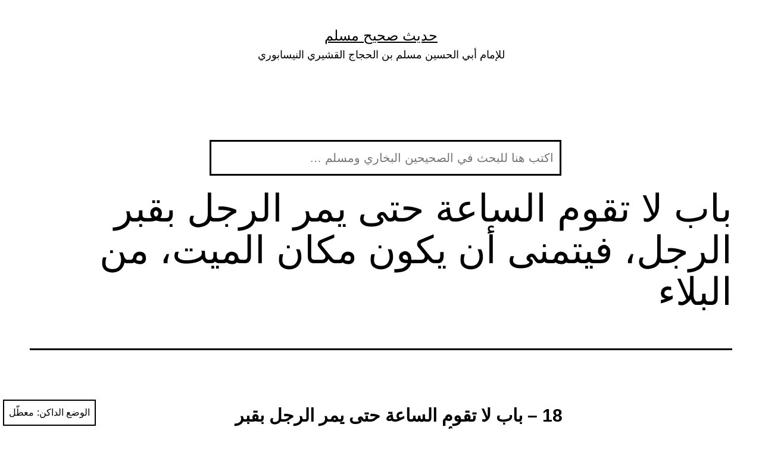

--- FILE ---
content_type: text/html; charset=utf-8
request_url: https://muslim.lna.io/2833/
body_size: 15277
content:
<!doctype html>
<html dir="rtl" lang="ar" class="respect-color-scheme-preference">
<head>
	<meta charset="UTF-8" />
	<meta name="viewport" content="width=device-width, initial-scale=1" />
	<meta name='robots' content='index, follow, max-image-preview:large, max-snippet:-1, max-video-preview:-1' />
	
	<title>باب لا تقوم الساعة حتى يمر الرجل بقبر الرجل، فيتمنى أن يكون مكان الميت، من البلاء - حديث صحيح مسلم</title>
	
	<meta property="og:locale" content="ar_AR" />
	<meta property="og:type" content="article" />
	<meta property="og:title" content="باب لا تقوم الساعة حتى يمر الرجل بقبر الرجل، فيتمنى أن يكون مكان الميت، من البلاء - حديث صحيح مسلم" />
	<meta property="og:description" content="18 &#8211; باب لا تقوم الساعة حتى يمر الرجل بقبر الرجل، فيتمنى أن يكون مكان الميت، من البلاء 53 &#8211; (157) حدثنا قتيبة بن سعيد عن مالك بن أنس، فيما قرئ عليه، عن أبي الزناد، عن الأعرج، عن أبي هريرة؛ أن رسول الله  ﷺ  قال &#8220;لا تقوم الساعة حتى يمر الرجل بقبر&hellip; متابعة قراءة باب لا تقوم الساعة حتى يمر الرجل بقبر الرجل، فيتمنى أن يكون مكان الميت، من البلاء" />
	<meta property="og:url" content="https://muslim.lna.io/2833/" />
	<meta property="og:site_name" content="حديث صحيح مسلم" />
	<meta property="article:published_time" content="2017-02-16T16:40:16+00:00" />
	<meta name="twitter:card" content="summary_large_image" />
	<meta name="twitter:label1" content="كُتب بواسطة">
	<meta name="twitter:data1" content="hadith">
	
	
<style>@charset "UTF-8";:root{--global--font-primary:var(--font-headings,-apple-system,BlinkMacSystemFont,"Segoe UI",Roboto,Oxygen-Sans,Ubuntu,Cantarell,"Helvetica Neue",sans-serif);--global--font-secondary:var(--font-base,-apple-system,BlinkMacSystemFont,"Segoe UI",Roboto,Oxygen-Sans,Ubuntu,Cantarell,"Helvetica Neue",sans-serif);--global--font-size-base:1.25rem;--global--font-size-xs:1rem;--global--font-size-sm:1.125rem;--global--font-size-md:1.25rem;--global--font-size-lg:1.5rem;--global--font-size-xl:2.25rem;--global--font-size-xxl:4rem;--global--font-size-xxxl:5rem;--global--font-size-page-title:var(--global--font-size-xxl);--global--letter-spacing:normal;--global--line-height-body:1.7;--global--line-height-heading:1.3;--global--line-height-page-title:1.1;--heading--font-family:var(--global--font-primary);--heading--font-size-h6:var(--global--font-size-xs);--heading--font-size-h5:var(--global--font-size-sm);--heading--font-size-h4:var(--global--font-size-lg);--heading--font-size-h3:calc(1.25 * var(--global--font-size-lg));--heading--font-size-h2:var(--global--font-size-xl);--heading--font-size-h1:var(--global--font-size-page-title);--heading--letter-spacing-h6:.05em;--heading--letter-spacing-h5:.05em;--heading--letter-spacing-h4:var(--global--letter-spacing);--heading--letter-spacing-h3:var(--global--letter-spacing);--heading--letter-spacing-h2:var(--global--letter-spacing);--heading--letter-spacing-h1:var(--global--letter-spacing);--heading--line-height-h6:var(--global--line-height-heading);--heading--line-height-h5:var(--global--line-height-heading);--heading--line-height-h4:var(--global--line-height-heading);--heading--line-height-h3:var(--global--line-height-heading);--heading--line-height-h2:var(--global--line-height-heading);--heading--line-height-h1:var(--global--line-height-page-title);--heading--font-weight:400;--heading--font-weight-page-title:300;--heading--font-weight-strong:600;--latest-posts--title-font-family:var(--heading--font-family);--latest-posts--title-font-size:var(--heading--font-size-h3);--latest-posts--description-font-family:var(--global--font-secondary);--latest-posts--description-font-size:var(--global--font-size-sm);--list--font-family:var(--global--font-secondary);--definition-term--font-family:var(--global--font-primary);--global--color-black:#000;--global--color-dark-gray:#28303d;--global--color-gray:#39414d;--global--color-light-gray:#f0f0f0;--global--color-green:#d1e4dd;--global--color-blue:#d1dfe4;--global--color-purple:#d1d1e4;--global--color-red:#e4d1d1;--global--color-orange:#e4dad1;--global--color-yellow:#eeeadd;--global--color-white:#fff;--global--color-white-50:rgba(255,255,255,.5);--global--color-white-90:rgba(255,255,255,.9);--global--color-primary:var(--global--color-dark-gray);--global--color-secondary:var(--global--color-gray);--global--color-primary-hover:var(--global--color-primary);--global--color-background:var(--global--color-green);--global--color-border:var(--global--color-primary);--global--spacing-unit:20px;--global--spacing-measure:unset;--global--spacing-horizontal:25px;--global--spacing-vertical:30px;--global--elevation:1px 1px 3px 0 rgba(0,0,0,.2);--form--font-family:var(--global--font-secondary);--form--font-size:var(--global--font-size-sm);--form--line-height:var(--global--line-height-body);--form--color-text:var(--global--color-dark-gray);--form--color-ranged:var(--global--color-secondary);--form--label-weight:500;--form--border-color:var(--global--color-secondary);--form--border-width:3px;--form--border-radius:0;--form--spacing-unit:calc(.5 * var(--global--spacing-unit));--cover--height:calc(15 * var(--global--spacing-vertical));--cover--color-foreground:var(--global--color-white);--cover--color-background:var(--global--color-black);--button--color-text:var(--global--color-background);--button--color-text-hover:var(--global--color-secondary);--button--color-text-active:var(--global--color-secondary);--button--color-background:var(--global--color-secondary);--button--color-background-active:var(--global--color-background);--button--font-family:var(--global--font-primary);--button--font-size:var(--global--font-size-base);--button--font-weight:500;--button--line-height:1.5;--button--border-width:3px;--button--border-radius:0;--button--padding-vertical:15px;--button--padding-horizontal:calc(2 * var(--button--padding-vertical));--entry-header--color:var(--global--color-primary);--entry-header--color-link:currentColor;--entry-header--color-hover:var(--global--color-primary-hover);--entry-header--color-focus:var(--global--color-secondary);--entry-header--font-size:var(--heading--font-size-h2);--entry-content--font-family:var(--global--font-secondary);--entry-author-bio--font-family:var(--heading--font-family);--entry-author-bio--font-size:var(--heading--font-size-h4);--branding--color-text:var(--global--color-primary);--branding--color-link:var(--global--color-primary);--branding--color-link-hover:var(--global--color-secondary);--branding--title--font-family:var(--global--font-primary);--branding--title--font-size:var(--global--font-size-lg);--branding--title--font-size-mobile:var(--heading--font-size-h4);--branding--title--font-weight:400;--branding--title--text-transform:uppercase;--branding--description--font-family:var(--global--font-secondary);--branding--description--font-size:var(--global--font-size-sm);--branding--description--font-family:var(--global--font-secondary);--branding--logo--max-width:300px;--branding--logo--max-height:100px;--branding--logo--max-width-mobile:96px;--branding--logo--max-height-mobile:96px;--primary-nav--font-family:var(--global--font-secondary);--primary-nav--font-family-mobile:var(--global--font-primary);--primary-nav--font-size:var(--global--font-size-md);--primary-nav--font-size-sub-menu:var(--global--font-size-xs);--primary-nav--font-size-mobile:var(--global--font-size-sm);--primary-nav--font-size-sub-menu-mobile:var(--global--font-size-sm);--primary-nav--font-size-button:var(--global--font-size-xs);--primary-nav--font-style:normal;--primary-nav--font-style-sub-menu-mobile:normal;--primary-nav--font-weight:400;--primary-nav--font-weight-button:500;--primary-nav--color-link:var(--global--color-primary);--primary-nav--color-link-hover:var(--global--color-primary-hover);--primary-nav--color-text:var(--global--color-primary);--primary-nav--padding:calc(.66 * var(--global--spacing-unit));--primary-nav--border-color:var(--global--color-primary);--pagination--color-text:var(--global--color-primary);--pagination--color-link-hover:var(--global--color-primary-hover);--pagination--font-family:var(--global--font-secondary);--pagination--font-size:var(--global--font-size-lg);--pagination--font-weight:400;--pagination--font-weight-strong:600;--footer--color-text:var(--global--color-primary);--footer--color-link:var(--global--color-primary);--footer--color-link-hover:var(--global--color-primary-hover);--footer--font-family:var(--global--font-primary);--footer--font-size:var(--global--font-size-sm);--pullquote--font-family:var(--global--font-primary);--pullquote--font-size:var(--heading--font-size-h3);--pullquote--font-style:normal;--pullquote--letter-spacing:var(--heading--letter-spacing-h4);--pullquote--line-height:var(--global--line-height-heading);--pullquote--border-width:3px;--pullquote--border-color:var(--global--color-primary);--pullquote--color-foreground:var(--global--color-primary);--pullquote--color-background:var(--global--color-background);--quote--font-family:var(--global--font-secondary);--quote--font-size:var(--global--font-size-md);--quote--font-size-large:var(--global--font-size-xl);--quote--font-style:normal;--quote--font-weight:700;--quote--font-weight-strong:bolder;--quote--font-style-large:normal;--quote--font-style-cite:normal;--quote--line-height:var(--global--line-height-body);--quote--line-height-large:1.35;--separator--border-color:var(--global--color-border);--separator--height:1px;--table--stripes-border-color:var(--global--color-light-gray);--table--stripes-background-color:var(--global--color-light-gray);--table--has-background-text-color:var(--global--color-dark-gray);--widget--line-height-list:1.9;--widget--line-height-title:1.4;--widget--font-weight-title:700;--widget--spacing-menu:calc(.66 * var(--global--spacing-unit));--global--admin-bar--height:0}html{line-height:1.15;-webkit-text-size-adjust:100%}body{margin:0}main{display:block}h1{font-size:2em;margin:.67em 0}hr{box-sizing:content-box;height:0;overflow:visible}a{background-color:transparent;text-decoration-thickness:1px}strong{font-weight:bolder}button,input{font-family:inherit;font-size:100%;line-height:1.15;margin:0}button,input{overflow:visible}button{text-transform:none}[type=submit],button{-webkit-appearance:button}[type=submit]::-moz-focus-inner,button::-moz-focus-inner{border-style:none;padding:0}[type=submit]:-moz-focusring,button:-moz-focusring{outline:1px dotted ButtonText}[type=search]{-webkit-appearance:textfield;outline-offset:-2px}[type=search]::-webkit-search-decoration{-webkit-appearance:none}::-webkit-file-upload-button{-webkit-appearance:button;font:inherit}:root{--responsive--spacing-horizontal:calc(2 * var(--global--spacing-horizontal) * .6);--responsive--aligndefault-width:calc(100vw - var(--responsive--spacing-horizontal));--responsive--alignwide-width:calc(100vw - var(--responsive--spacing-horizontal));--responsive--alignfull-width:100%;--responsive--alignright-margin:var(--global--spacing-horizontal);--responsive--alignleft-margin:var(--global--spacing-horizontal)}@media only screen and (min-width:482px){:root{--responsive--aligndefault-width:min(calc(100vw - 4 * var(--global--spacing-horizontal)),610px);--responsive--alignwide-width:calc(100vw - 4 * var(--global--spacing-horizontal));--responsive--alignright-margin:calc(.5 * (100vw - var(--responsive--aligndefault-width)));--responsive--alignleft-margin:calc(.5 * (100vw - var(--responsive--aligndefault-width)))}}.default-max-width,.entry-content>:not(.alignwide):not(.alignfull):not(.alignleft):not(.alignright):not(.wp-block-separator):not(.woocommerce){max-width:var(--responsive--aligndefault-width);margin-right:auto;margin-left:auto}.alignwide,.post-navigation,.site-footer,.site-header,.widget-area{max-width:var(--responsive--alignwide-width);margin-right:auto;margin-left:auto}.site-footer,.site-header,.site-main,.widget-area{padding-top:var(--global--spacing-vertical);padding-bottom:var(--global--spacing-vertical);margin-right:auto;margin-left:auto}.site-header{padding-top:calc(.75 * var(--global--spacing-vertical));padding-bottom:calc(2 * var(--global--spacing-vertical))}@media only screen and (min-width:482px){.site-header{padding-bottom:calc(3 * var(--global--spacing-vertical))}}.site-main>*{margin-top:calc(3 * var(--global--spacing-vertical));margin-bottom:calc(3 * var(--global--spacing-vertical))}.site-main>:first-child{margin-top:0}.site-main>:last-child{margin-bottom:0}.entry-content,.entry-footer,.entry-header{margin-top:var(--global--spacing-vertical);margin-left:auto;margin-bottom:var(--global--spacing-vertical);margin-right:auto}.entry-content>*,.site-main>article>*{margin-top:calc(.666 * var(--global--spacing-vertical));margin-bottom:calc(.666 * var(--global--spacing-vertical))}@media only screen and (min-width:482px){.entry-content>*,.site-main>article>*{margin-top:var(--global--spacing-vertical);margin-bottom:var(--global--spacing-vertical)}}.entry-content>:first-child,.site-main>article>:first-child{margin-top:0}.entry-content>:last-child,.site-main>article>:last-child{margin-bottom:0}.site-footer>*,.widget-area>*{margin-top:calc(.666 * var(--global--spacing-vertical));margin-bottom:calc(.666 * var(--global--spacing-vertical))}@media only screen and (min-width:482px){.site-footer>*,.widget-area>*{margin-top:var(--global--spacing-vertical);margin-bottom:var(--global--spacing-vertical)}}.entry-header>*,.widget>*{margin-top:var(--global--spacing-unit);margin-bottom:var(--global--spacing-unit)}.entry-header>:first-child,.widget>:first-child{margin-top:0}.entry-header>:last-child,.widget>:last-child{margin-bottom:0}.entry-content>:last-child{margin-bottom:0}body,form,h1,h2,hr,html,li,p,ul{padding:0;margin:0;-moz-osx-font-smoothing:grayscale;-webkit-font-smoothing:antialiased}html{box-sizing:border-box;font-family:var(--global--font-secondary);line-height:var(--global--line-height-body)}*,::after,::before{box-sizing:inherit}body{font-size:var(--global--font-size-base);font-weight:400;color:var(--global--color-primary);text-align:right;background-color:var(--global--color-background)}.entry-content:after,.entry-content:before,.site-content:after,.site-content:before,.site-footer:after,.site-footer:before,.site-header:after,.site-header:before{content:"";display:table;table-layout:fixed}.entry-content:after,.site-content:after,.site-footer:after,.site-header:after{clear:both}input[type=search]{border:var(--form--border-width) solid var(--form--border-color);border-radius:var(--form--border-radius);color:var(--form--color-text);line-height:var(--global--line-height-body);padding:var(--form--spacing-unit);margin:0 2px;max-width:100%}label{font-size:var(--form--font-size);font-weight:var(--form--label-weight);margin-bottom:calc(var(--global--spacing-vertical)/ 3)}::-moz-placeholder{opacity:1}strong{font-weight:700}a{color:var(--wp--style--color--link,var(--global--color-primary));text-underline-offset:3px;text-decoration-skip-ink:all}.site .button,button,input[type=submit]{border:var(--button--border-width) solid transparent;border-radius:var(--button--border-radius);font-weight:var(--button--font-weight);font-family:var(--button--font-family);font-size:var(--button--font-size);line-height:var(--button--line-height);padding:var(--button--padding-vertical) var(--button--padding-horizontal);text-decoration:none}.site .button:not(:hover):not(:active):not(.has-text-color),button:not(:hover):not(:active):not(.has-text-color),input[type=submit]:not(:hover):not(:active):not(.has-text-color){color:var(--global--color-background)}.site .button:not(:hover):not(:active):not(.has-background),button:not(:hover):not(:active):not(.has-background),input[type=submit]:not(:hover):not(:active):not(.has-background){background-color:var(--global--color-primary)}h1,h2{clear:both;font-family:var(--heading--font-family);font-weight:var(--heading--font-weight)}h1{font-size:var(--heading--font-size-h1);letter-spacing:var(--heading--letter-spacing-h1);line-height:var(--heading--line-height-h1)}h2{font-size:var(--heading--font-size-h2);letter-spacing:var(--heading--letter-spacing-h2);line-height:var(--heading--line-height-h2)}ul{font-family:var(--list--font-family);margin:0;padding-right:calc(2 * var(--global--spacing-horizontal))}ul{list-style-type:disc}p{line-height:var(--wp--typography--line-height,var(--global--line-height-body))}hr{border-style:none;border-bottom:var(--separator--height) solid var(--separator--border-color);clear:both;margin-right:auto;margin-left:auto}.alignwide{clear:both}.site-header{display:flex;align-items:flex-start;flex-wrap:wrap;row-gap:var(--global--spacing-vertical)}@media only screen and (min-width:482px){.site-header{padding-top:calc(var(--global--spacing-vertical)/ .75)}}.site-branding{color:var(--branding--color-text);margin-left:140px}@media only screen and (min-width:482px){.site-branding{margin-left:initial;margin-top:4px}}.site-title{color:var(--branding--color-link);font-family:var(--branding--title--font-family);font-size:var(--branding--title--font-size-mobile);letter-spacing:normal;text-transform:var(--branding--title--text-transform);line-height:var(--global--line-height-heading);margin-bottom:calc(var(--global--spacing-vertical)/ 6)}.site-title a{color:currentColor;font-weight:var(--branding--title--font-weight)}.site-title a:link{color:currentColor}@media only screen and (min-width:482px){.site-title{font-size:var(--branding--title--font-size)}}.site-description{color:currentColor;font-family:var(--branding--description--font-family);font-size:var(--branding--description--font-size);line-height:1.4}.site-title>a{text-decoration-color:var(--global--color-secondary)}@media only screen and (max-width:481px){.site-header:not(.has-logo).has-title-and-tagline .site-branding{margin-left:0;max-width:calc(100% - 160px)}}.site-footer{padding-top:0;padding-bottom:calc(1.7 * var(--global--spacing-vertical))}.site-footer>.site-info{padding-top:var(--global--spacing-vertical);color:var(--footer--color-text);font-family:var(--footer--font-family);font-size:var(--footer--font-size);line-height:var(--global--line-height-body);border-top:3px solid var(--global--color-border)}.site-footer>.site-info .site-name{text-transform:var(--branding--title--text-transform);font-size:var(--branding--title--font-size)}.site-footer>.site-info a{color:var(--footer--color-link)}.site-footer>.site-info a:link{color:var(--footer--color-link)}.singular .entry-header{border-bottom:3px solid var(--global--color-border);padding-bottom:calc(2 * var(--global--spacing-vertical));margin-bottom:calc(3 * var(--global--spacing-vertical))}.entry-title{color:var(--entry-header--color);font-size:var(--entry-header--font-size);letter-spacing:var(--heading--letter-spacing-h2);line-height:var(--heading--line-height-h2);overflow-wrap:break-word}.singular .entry-title{font-size:var(--global--font-size-page-title)}h1.entry-title{line-height:var(--heading--line-height-h1);font-weight:var(--heading--font-weight-page-title)}.entry-content{font-family:var(--entry-content--font-family)}.entry-content p{word-wrap:break-word}.entry-footer{color:var(--global--color-primary);clear:both;float:none;font-size:var(--global--font-size-xs);display:block}.entry-footer a{color:currentColor}.site-main>article>.entry-footer{margin-top:var(--global--spacing-vertical);padding-top:var(--global--spacing-unit);padding-bottom:calc(3 * var(--global--spacing-vertical));border-bottom:var(--separator--height) solid var(--separator--border-color)}.single .site-main>article>.entry-footer{margin-top:calc(3.4 * var(--global--spacing-vertical));margin-bottom:calc(3.4 * var(--global--spacing-vertical));padding-bottom:0;padding-top:calc(.8 * var(--global--spacing-vertical));border-top:3px solid var(--separator--border-color);border-bottom:var(--separator--height) solid transparent;display:grid;grid-template-columns:repeat(2,1fr);column-gap:calc(2 * var(--global--spacing-horizontal))}.single .site-main>article>.entry-footer .post-taxonomies{justify-content:flex-end;text-align:left}.single .site-main>article>.entry-footer .cat-links,.single .site-main>article>.entry-footer .tags-links{display:block}@media only screen and (max-width:481px){.single .site-main>article>.entry-footer{display:block}.single .site-main>article>.entry-footer .post-taxonomies{text-align:right}}.menu-button-container{display:none;justify-content:space-between;position:absolute;left:0;padding-top:calc(.5 * var(--global--spacing-vertical));padding-bottom:calc(.25 * var(--global--spacing-vertical))}@media only screen and (max-width:481px){.menu-button-container{display:flex}}.menu-button-container #primary-mobile-menu{display:flex;margin-right:auto;padding:calc(var(--button--padding-vertical) - (.25 * var(--global--spacing-unit))) calc(.5 * var(--button--padding-horizontal));font-size:var(--primary-nav--font-size-button);font-weight:var(--primary-nav--font-weight-button);background-color:transparent;border:none;color:var(--primary-nav--color-link)}.menu-button-container #primary-mobile-menu .dropdown-icon{display:flex;align-items:center}.menu-button-container #primary-mobile-menu .dropdown-icon .svg-icon{margin-right:calc(.25 * var(--global--spacing-unit))}.menu-button-container #primary-mobile-menu .dropdown-icon.open .svg-icon{position:relative;top:-1px}.menu-button-container #primary-mobile-menu .dropdown-icon.close{display:none}.primary-navigation{position:absolute;top:var(--global--admin-bar--height);left:0;color:var(--primary-nav--color-text);font-size:var(--primary-nav--font-size);line-height:1.15;margin-top:0;margin-bottom:0}@media only screen and (min-width:482px){.primary-navigation{position:relative;margin-right:auto}}.footer-navigation{margin-top:calc(2 * var(--global--spacing-vertical));margin-bottom:var(--global--spacing-vertical);color:var(--footer--color-text);font-size:var(--global--font-size-xs);font-family:var(--footer--font-family)}.footer-navigation-wrapper{display:flex;justify-content:center;flex-wrap:wrap;list-style:none;padding-right:0}.footer-navigation-wrapper li{display:inline;line-height:3}.footer-navigation-wrapper li a{padding:calc(1.25 * var(--primary-nav--padding)) var(--primary-nav--padding);color:var(--footer--color-link)}.footer-navigation-wrapper li a:link{color:var(--footer--color-link)}.navigation{color:var(--global--color-primary)}.navigation a{color:var(--global--color-primary);text-decoration:none}.navigation .nav-links>*{min-width:44px;min-height:44px}.navigation .nav-links .nav-previous a{display:flex;flex-direction:column}@media only screen and (min-width:592px){.navigation .nav-links{display:flex;justify-content:center;flex-wrap:wrap}.navigation .nav-links .nav-previous{flex:0 1 auto;margin-bottom:inherit;margin-top:inherit;max-width:calc(50% - (.5 * var(--global--spacing-unit)))}}.navigation .svg-icon{display:inline-block;fill:currentColor;vertical-align:middle;position:relative}.navigation .nav-previous .svg-icon{top:-2px;margin-left:calc(.25 * var(--global--spacing-unit))}.post-navigation{margin:var(--global--spacing-vertical) auto}.post-navigation .meta-nav{line-height:var(--global--line-height-body);color:var(--global--color-primary)}.post-navigation .post-title{display:inline-block;font-family:var(--global--font-primary);font-size:var(--global--font-size-lg);font-weight:var(--pagination--font-weight-strong);line-height:var(--global--line-height-heading)}@media only screen and (min-width:482px){.post-navigation .nav-links{justify-content:space-between}}.post-navigation .nav-previous{margin-top:var(--global--spacing-vertical);margin-bottom:var(--global--spacing-vertical)}.post-navigation .nav-previous:first-child{margin-top:0}.post-navigation .nav-previous:last-child{margin-bottom:0}.widget-area{margin-top:calc(6 * var(--global--spacing-vertical));padding-bottom:calc(var(--global--spacing-vertical)/ 3);color:var(--footer--color-text);font-size:var(--footer--font-size);font-family:var(--footer--font-family)}@media only screen and (max-width:481px){.widget-area{margin-top:calc(3 * var(--global--spacing-vertical))}}.widget-area ul{list-style-type:none;padding:0}.widget-area ul li{line-height:var(--widget--line-height-list)}.widget-area a{color:var(--footer--color-link);text-decoration:underline;text-decoration-style:solid;text-decoration-color:currentColor}.widget-area a:link{color:var(--footer--color-link)}.widget-area:after{content:"";display:table;clear:both}.widget-title{font-size:var(--global--font-size-sm);font-weight:var(--widget--font-weight-title);line-height:var(--widget--line-height-title)}.search-form{display:flex;flex-wrap:wrap;margin:auto;max-width:var(--responsive--aligndefault-width)}.search-form>label{width:100%;margin-bottom:0;font-weight:var(--form--label-weight)}.search-form .search-field{flex-grow:1;max-width:inherit;margin-top:calc(var(--global--spacing-vertical)/ 3);margin-left:calc(.66 * var(--global--spacing-horizontal))}.search-form .search-submit{margin-top:calc(var(--global--spacing-vertical)/ 3);margin-right:10px}.widget_search>.search-form .search-field{margin-left:calc(-1 * var(--button--border-width));-webkit-appearance:none;margin-bottom:calc(.5 * var(--global--spacing-vertical))}.widget_search>.search-form .search-submit{margin-right:0;margin-bottom:calc(.5 * var(--global--spacing-vertical))}.screen-reader-text{border:0;clip:rect(1px,1px,1px,1px);-webkit-clip-path:inset(50%);clip-path:inset(50%);height:1px;margin:-1px;overflow:hidden;padding:0;position:absolute!important;width:1px;word-wrap:normal!important;word-break:normal}footer *,header *,main *{max-width:var(--global--spacing-measure)}article,body,div,footer,header,hr,html,main,nav,section{max-width:none}@media only screen{#dark-mode-toggler{display:flex;align-items:center;justify-content:center;font-size:var(--global--font-size-xs);padding:.5em;min-height:44px;min-width:max-content;border:2px solid currentColor;box-shadow:none;background:var(--button--color-text);color:var(--button--color-background);z-index:9998}#dark-mode-toggler.fixed-bottom{position:fixed;bottom:5px;left:5px}}body,input,button,.button,.entry-content p{font-family:Tahoma,Arial,sans-serif}:root{--global--color-background:#fff;--global--color-primary:#000;--global--color-secondary:#000;--button--color-background:#000;--button--color-text-hover:#000}</style>
<style id="custom-background-css">body.custom-background { background-color: #ffffff; }
</style>
	<script data-cfasync="false" nonce="e5122f9c-de24-4e22-a797-9f257572469b">try{(function(w,d){!function(j,k,l,m){if(j.zaraz)console.error("zaraz is loaded twice");else{j[l]=j[l]||{};j[l].executed=[];j.zaraz={deferred:[],listeners:[]};j.zaraz._v="5874";j.zaraz._n="e5122f9c-de24-4e22-a797-9f257572469b";j.zaraz.q=[];j.zaraz._f=function(n){return async function(){var o=Array.prototype.slice.call(arguments);j.zaraz.q.push({m:n,a:o})}};for(const p of["track","set","debug"])j.zaraz[p]=j.zaraz._f(p);j.zaraz.init=()=>{var q=k.getElementsByTagName(m)[0],r=k.createElement(m),s=k.getElementsByTagName("title")[0];s&&(j[l].t=k.getElementsByTagName("title")[0].text);j[l].x=Math.random();j[l].w=j.screen.width;j[l].h=j.screen.height;j[l].j=j.innerHeight;j[l].e=j.innerWidth;j[l].l=j.location.href;j[l].r=k.referrer;j[l].k=j.screen.colorDepth;j[l].n=k.characterSet;j[l].o=(new Date).getTimezoneOffset();if(j.dataLayer)for(const t of Object.entries(Object.entries(dataLayer).reduce((u,v)=>({...u[1],...v[1]}),{})))zaraz.set(t[0],t[1],{scope:"page"});j[l].q=[];for(;j.zaraz.q.length;){const w=j.zaraz.q.shift();j[l].q.push(w)}r.defer=!0;for(const x of[localStorage,sessionStorage])Object.keys(x||{}).filter(z=>z.startsWith("_zaraz_")).forEach(y=>{try{j[l]["z_"+y.slice(7)]=JSON.parse(x.getItem(y))}catch{j[l]["z_"+y.slice(7)]=x.getItem(y)}});r.referrerPolicy="origin";r.src="/cdn-cgi/zaraz/s.js?z="+btoa(encodeURIComponent(JSON.stringify(j[l])));q.parentNode.insertBefore(r,q)};["complete","interactive"].includes(k.readyState)?zaraz.init():j.addEventListener("DOMContentLoaded",zaraz.init)}}(w,d,"zarazData","script");window.zaraz._p=async d$=>new Promise(ea=>{if(d$){d$.e&&d$.e.forEach(eb=>{try{const ec=d.querySelector("script[nonce]"),ed=ec?.nonce||ec?.getAttribute("nonce"),ee=d.createElement("script");ed&&(ee.nonce=ed);ee.innerHTML=eb;ee.onload=()=>{d.head.removeChild(ee)};d.head.appendChild(ee)}catch(ef){console.error(`Error executing script: ${eb}\n`,ef)}});Promise.allSettled((d$.f||[]).map(eg=>fetch(eg[0],eg[1])))}ea()});zaraz._p({"e":["(function(w,d){})(window,document)"]});})(window,document)}catch(e){throw fetch("/cdn-cgi/zaraz/t"),e;};</script></head>
<body class="rtl post-template-default single single-post postid-2833 single-format-standard custom-background wp-embed-responsive is-light-theme has-background-white no-js singular">
<div id="page" class="site">
	<a class="skip-link screen-reader-text" href="#content">التخطي إلى المحتوى</a>
	
<header id="masthead" class="site-header has-title-and-tagline" role="banner">
	
<div class="site-branding">
	
						<p class="site-title"><a href="../">حديث صحيح مسلم</a></p>
			
			<p class="site-description">
			للإمام أبي الحسين مسلم بن الحجاج القشيري النيسابوري		</p>
	</div>
	
</header>
	<div id="content" class="site-content">
		<div id="primary" class="content-area">
			<main id="main" class="site-main" role="main">
<article id="post-2833" class="post-2833 post type-post status-publish format-standard hentry category-book-of-sedition-and-signs-of-the-hour tag-2020 tag-256 tag-142 tag-dead tag-632 entry">
	<header class="entry-header alignwide">
        <form role="search" method="get" class="search-form" action="https://hadith.lna.io/">
	
	<input type="search" id="search-form-1" class="search-field" value="" name="q" placeholder="اكتب هنا للبحث في الصحيحين البخاري ومسلم …">
	
</form>
		<h1 class="entry-title">باب لا تقوم الساعة حتى يمر الرجل بقبر الرجل، فيتمنى أن يكون مكان الميت، من البلاء</h1>			</header>
	<div class="entry-content">
		<h3><b> 18 &#8211; باب لا تقوم الساعة حتى يمر الرجل بقبر الرجل، فيتمنى أن يكون مكان الميت، من البلاء</b></h3>
<p><strong>53 &#8211; (157)</strong> حدثنا قتيبة بن سعيد عن مالك بن أنس، فيما قرئ عليه، عن أبي الزناد، عن الأعرج، عن أبي هريرة؛<br />
<strong>أن رسول الله  ﷺ  قال &#8220;لا تقوم الساعة حتى يمر الرجل بقبر الرجل فيقول: يا ليتني مكانه&#8221;.</strong><br />
<strong>54 &#8211; (157)</strong> حدثنا عبدالله بن عمر بن محمد بن أبان بن صالح ومحمد بن يزيد الرفاعي (واللفظ لابن أبان). قالا: حدثنا ابن فضيل عن أبي إسماعيل، عن أبي حازم، عن أبي هريرة، قال:<br />
<strong>قال رسول الله  ﷺ  &#8220;والذي نفسي بيده! لا تذهب الدنيا حتى يمر الرجل على القبر فيتمرغ عليه، ويقول: يا ليتني كنت مكان صاحب هذا القبر. وليس به الدين إلا البلاء&#8221;.</strong><br />
<strong>55 &#8211; (2908)</strong> وحدثنا ابن أبي عمر المكي. حدثنا مروان عن يزيد (وهو ابن كيسان)، عن أبي حازم، عن أبي هريرة، قال:<br />
<strong>قال النبي  ﷺ  &#8220;والذي نفسي بيده! ليأتين على الناس زمان لا يدري القاتل في أي شيء قتل. ولا يدري المقتول على أي شيء قتل&#8221;.</strong><br />
<strong>56 &#8211; (2908)</strong> وحدثنا عبدالله بن عمر بن أبان وواصل بن عبدالأعلى. قالا: حدثنا محمد بن فضيل عن أبي إسماعيل الأسلمي، عن أبي حازم، عن أبي هريرة، قال:<br />
<strong>قال رسول الله  ﷺ  &#8220;والذي نفسي بيده! لا تذهب الدنيا حتى يأتي على الناس يوم، لا يدري القاتل فيما قتل. ولا المقتول فيم قتل&#8221; فقيل: كيف يكون ذلك؟ قال &#8220;الهرج. القاتل والمقتول في النار&#8221;.</strong><br />
وفي رواية ابن أبان قال: هو يزيد بن كيسان عن أبي إسماعيل. لم يذكر الأسلمي.<br />
<strong>57 &#8211; (2909)</strong> حدثنا أبو بكر بن أبي شيبة وابن أبي عمر (واللفظ لأبي بكر). قالا: حدثنا سفيان بن عيينة عن زياد بن سعد، عن الزهري، عن سعيد، سمع أبا هريرة يقول:<br />
<strong>عن النبي  ﷺ  &#8220;يخرب الكعبة ذو السويقتين من الحبشة&#8221;.</strong><br />
<strong>58 &#8211; (2909)</strong> وحدثني حرملة بن يحيى. أخبرنا ابن وهب. أخبرني يونس عن ابن شهاب، عن ابن المسيب، عن أبي هريرة، قال:<br />
<strong>قال رسول الله  ﷺ  &#8220;يخرب الكعبة ذو السويقتين من الحبشة&#8221;.</strong><br />
<strong>59 &#8211; (2909)</strong> حدثنا قتيبة بن سعيد. حدثنا عبدالعزيز (يعني الدراوردي) عن ثور بن زيد، عن أبي الغيث، عن أبي هريرة؛<br />
<strong>أن رسول الله  ﷺ  قال &#8220;ذو السويقتين من الحبشة يخرب بيت الله عز وجل&#8221;.</strong><br />
<strong>60 &#8211; (2910)</strong> وحدثنا قتيبة بن سعيد. أخبرنا عبدالعزيز (يعني ابن محمد) عن ثور بن زيد، عن أبي الغيث، عن أبي هريرة؛<br />
<strong>أن رسول الله  ﷺ  قال &#8220;لا تقوم الساعة حتى يخرج رجل من قحطان يسوق الناس بعصاه&#8221;.</strong><br />
<strong>61 &#8211; (2911)</strong> حدثنا محمد بن بشار العبدي. حدثنا عبدالكبير بن عبدالمجيد، أبو بكر الحنفي. حدثنا عبدالحميد بن جعفر قال: سمعت عمر بن الحكم يحدث عن أبي هريرة،<br />
<strong>عن النبي  ﷺ  قال &#8220;لا تذهب الأيام والليالي، حتى يملك رجل يقال له الجهجاه&#8221;.</strong><br />
قال مسلم: هم أربعة اخوة: شريك، وعبيدالله، وعمير، وعبدالكبير. بنو عبدالمجيد.<br />
<strong>62 &#8211; (2912)</strong> حدثنا أبو بكر بن أبي شيبة وابن أبي عمر (واللفظ لابن أبي عمر) قالا: حدثنا سفيان عن الزهري، عن سعيد، عن أبي هريرة؛<br />
<strong>أن النبي  ﷺ  قال &#8220;لا تقوم الساعة حتى تقاتلوا قوما كأن وجوههم المجان المطرقة. ولا تقوم الساعة حتى تقاتلوا قوما نعالهم الشعر&#8221;.</strong><br />
<strong>63 &#8211; (2912)</strong> وحدثني حرملة بن يحيى. أخبرنا ابن وهب. أخبرني يونس عن ابن شهاب. أخبرني سعيد بن المسيب؛ أن أبا هريرة قال:<br />
<strong>قال رسول الله  ﷺ  &#8220;لا تقوم الساعة حتى تقاتلكم أمة ينتعلون الشعر. وجوههم مثل المجان المطرقة&#8221;.</strong><br />
<strong>64 &#8211; (2912)</strong> وحدثنا أبو بكر بن أبي شيبة. حدثنا سفيان بن عيينة عن أبي الزناد، عن الأعرج، عن أبي هريرة،<br />
<strong>يبلغ به النبي  ﷺ  قال &#8220;لا تقوم الساعة حتى تقاتلوا قوما نعالهم الشعر. ولا تقوم الساعة حتى تقاتلوا قوما صغار الأعين، ذلف الآنف&#8221;.</strong><br />
<strong>65 &#8211; (2912)</strong> حدثنا قتيبة بن سعيد. حدثنا يعقوب (يعني ابن عبدالرحمن) عن سهيل، عن أبيه، عن أبي هريرة؛<br />
<strong>أن رسول الله  ﷺ  قال &#8220;لا تقوم الساعة حتى يقاتل المسلمون الترك، قوما وجوههم كالمجان المطرقة. يلبسون الشعر، ويمشون في الشعر&#8221;.</strong><br />
<strong>66 &#8211; (2912)</strong> حدثنا أبو كريب. حدثنا وكيع وأبو أسامة عن إسماعيل بن أبي خالد، عن قيس بن أبي حازم، عن أبي هريرة، قال:<br />
<strong>قال رسول الله  ﷺ  &#8220;تقاتلون بين يدي الساعة قوما نعالهم الشعر. كأن وجوههم المجان المطرقة. حمر الوجوه، صغار الأعين&#8221;.</strong><br />
<strong>67 &#8211; (2913)</strong> حدثنا زهير بن حرب وعلي بن حجر (واللفظ لزهير). قالا: حدثنا إسماعيل بن إبراهيم عن الجريري، عن أبي نضرة، قال: كنا عند جابر بن عبدالله فقال:<br />
<strong>يوشك أهل العراق ألا يجبى إليهم قفيز ولا درهم. قلنا: من أين ذاك؟ قال: من قبل العجم. يمنعون ذاك. ثم قال: يوشك أهل الشام أن لا يجبى إليهم دينار ولا مدي. قلنا: من أين ذاك؟ قال: من قبل الروم. ثم أسكت هنية. ثم قال: قال رسول الله  ﷺ  &#8220;يكون في آخر أمتي خليفة يحثي المال حثيا. لا يعده عددا&#8221;.</strong><br />
<strong>قال قلت لأبي نضرة وأبي العلاء: أتريان أنه عمر بن عبدالعزيز؟ فقالا: لا.</strong><br />
<strong>67-م &#8211; (2913)</strong> وحدثنا ابن المثنى. حدثنا عبدالوهاب. حدثنا سعيد (يعني الجريري)، بهذا الإسناد، نحوه.<br />
<strong>68 &#8211; (2914)</strong> حدثنا نصر بن علي الجهضمي. حدثنا بشر (يعني ابن المفضل). ح وحدثنا علي بن حجر السعدي. حدثنا إسماعيل (يعني ابن علية). كلاهما عن سعيد بن يزيد، عن أبي نضرة، عن أبي سعيد، قال:<br />
<strong>قال رسول الله  ﷺ  &#8220;من خلفائكم خليفة يحثو المال حثيا. لا يعده عددا&#8221;.</strong><br />
وفي رواية ابن حجر &#8220;يحثي المال&#8221;.<br />
<strong>69 &#8211; (2914/2913)</strong> وحدثني زهير بن حرب. حدثنا عبدالصمد بن عبدالوارث. حدثنا أبي. حدثنا داود عن أبي نضرة، عن أبي سعيد وجابر بن عبدالله، قالا:<br />
<strong>قال رسول الله  ﷺ  &#8220;يكون في آخر الزمان خليفة يقسم المال ولا يعده&#8221;.</strong><br />
<strong>69-م &#8211; (2914/2913)</strong> وحدثنا أبو بكر بن أبي شيبة. حدثنا أبو معاوية عن داود بن أبي هند، عن أبي نضرة، عن أبي سعيد، عن النبي  ﷺ . بمثله.<br />
<strong>70 &#8211; (2915)</strong> حدثنا محمد بن المثنى وابن بشار (واللفظ لابن المثنى). قالا: حدثنا محمد بن جعفر. حدثنا شعبة عن أبي مسلمة، قال: سمعت أبا نضرة يحدث عن أبي سعيد الخدري قال:<br />
<strong>أخبرني من هو خير مني؛ أن رسول الله  ﷺ  قال لعمار، حين جعل يحفر الخندق، وجعل يمسح رأسه ويقول &#8220;بؤس ابن سمية. تقتلك فئة باغية&#8221;.</strong><br />
<strong>71 &#8211; (2915)</strong> وحدثني محمد بن معاذ بن عباد العنبري وهريم بن عبدالأعلى. قالا: حدثنا خالد بن الحارث. ح وحدثنا إسحاق بن إبراهيم وإسحاق بن منصور ومحمود بن غيلان ومحمد بن قدامة. قالوا: أخبرنا النضر بن شميل. كلاهما عن شعبة، عن أبي مسلمة، بهذا الإسناد، نحوه. غير أن في حديث النضر: أخبرني من هو خير مني، أبو قتادة. وفي حديث خالد بن الحارث قال: أراه يعني أبا قتادة. وفي حديث خالد: ويقول &#8220;ويس&#8221; أو يقول &#8220;يا ويس ابن سمية&#8221;.<br />
<strong>72 &#8211; (2916)</strong> وحدثني محمد بن عمرو بن جبلة. حدثنا محمد بن جعفر. ح وحدثنا عقبة بن مكرم العمي وأبو بكر بن نافع (قال عقبة: حدثنا. وقال أبو بكر: أخبرنا) غندر. حدثنا شعبة قال: سمعت خالدا يحدث عن سعيد بن أبي الحسن، عن أمه، عن أم سلمة؛<br />
<strong>أن رسول الله  ﷺ  قال لعمار &#8220;تقتلك الفئة الباغية&#8221;.</strong><br />
<strong>72-م &#8211; (2916)</strong> وحدثني إسحاق بن منصور. أخبرنا عبدالصمد بن عبدالوارث. حدثنا شعبة. حدثنا خالد الحذاء عن سعيد بن أبي الحسن والحسن، عن أمهما، عن أم سلمة، عن النبي  ﷺ . بمثله.<br />
<strong>73 &#8211; (2916)</strong> وحدثنا أبو بكر بن أبي شيبة. حدثنا إسماعيل بن إبراهيم عن ابن عون، عن الحسن، عن أمه، عن أم سلمة، قالت:<br />
<strong>قال رسول الله  ﷺ  &#8220;تقتل عمارا الفئة الباغية&#8221;.</strong><br />
<strong>74 &#8211; (2917)</strong> حدثنا أبو بكر بن أبي شيبة. حدثنا أبو أسامة. حدثنا شعبة عن أبي التياح. قال: سمعت أبا زرعة عن أبي هريرة،<br />
<strong>عن النبي  ﷺ  قال &#8220;يهلك أمتي هذا الحي من قريش&#8221; قالوا: فما تأمرنا؟ قال: &#8220;لو أن الناس اعتزلوهم&#8221;.</strong><br />
وحدثنا أحمد بن إبراهيم الدورقي وأحمد بن عثمان النوفلي، قالا: حدثنا أبو داود. حدثنا شعبة. في هذا الإسناد. في معناه.<br />
<strong>75 &#8211; (2918)</strong> حدثنا عمرو الناقد وابن أبي عمر (واللفظ لابن أبي عمر). قالا: حدثنا سفيان عن الزهري، عن سعيد بن المسيب، عن أبي هريرة، قال:<br />
<strong>قال رسول الله  ﷺ  &#8220;قد مات كسرى فلا كسرى بعده. وإذا هلك قيصر فلا قيصر بعده. والذي نفسي بيده! لتنفقن كنوزهما في سبيل الله&#8221;.</strong><br />
وحدثني حرملة بن يحيى. أخبرنا ابن وهب. أخبرني يونس. ح وحدثني ابن رافع وعبد بن حميد عن عبدالرزاق. أخبرنا معمر. كلاهما عن الزهري. بإسناد سفيان ومعنى حديثه.<br />
<strong>76 &#8211; (2918)</strong> حدثنا محمد بن رافع حدثنا عبدالرزاق. حدثنا معمر عن همام بن منبه، قال: هذا ما حدثنا أبو هريرة عن رسول الله  ﷺ . فذكر أحاديث منها:<br />
<strong>وقال رسول الله  ﷺ  &#8220;هلك كسرى ثم لا يكون كسرى بعده. وقيصر ليهلكن ثم لا يكون قيصر بعده. ولتقسمن كنوزهما في سبيل الله&#8221;.</strong><br />
<strong>77 &#8211; (2919)</strong> حدثنا قتيبة بن سعيد. حدثنا جرير عن عبدالملك بن عمير، عن جابر بن سمرة، قال:<br />
<strong>قال رسول الله  ﷺ  &#8220;إذا هلك كسرى فلا كسرى بعده&#8221; فذكر بمثل حديث أبي هريرة سواء.</strong><br />
<strong>78 &#8211; (2919)</strong> حدثنا قتيبة بن سعيد وأبو كامل الجحدري. قالا: حدثنا أبو عوانة عن سماك بن حرب، عن جابر بن سمرة. قال:<br />
<strong>سمعت رسول الله  ﷺ  يقول &#8220;لتفتحن عصابة من المسلمين، أو من المؤمنين، كنز آل كسرى الذي في الأبيض&#8221;.</strong><br />
قال قتيبة: من المسلمين. ولم يشك.<br />
<strong>78-م &#8211; (2919)</strong> حدثنا محمد بن المثنى وابن بشار. قالا: حدثنا محمد بن جعفر. حدثنا شعبة عن سماك بن حرب، قال: سمعت جابر بن سمرة قال: سمعت رسول الله  ﷺ . بمعنى حديث أبي عوانة.<br />
<strong>(2920)</strong> حدثنا قتيبة بن سعيد. حدثنا عبدالعزيز (يعني ابن محمد) عن ثور (وهو ابن زيد الديلي) عن أبي الغيث، عن أبي هريرة؛<br />
<strong>أن النبي  ﷺ  قال &#8220;سمعتم بمدينة جانب منها في البر وجانب منها في البحر؟&#8221; قالوا: نعم. يا رسول الله! قال &#8220;لا تقوم الساعة حتى يغزوها سبعون ألفا من بني إسحاق. فإذا جاؤها نزلوا. فلم يقاتلوا بسلاح ولم يرموا بسهم. قالوا: لا إله إلا الله والله أكبر. فيسقط أحد جانبيها&#8221;.</strong><br />
<strong>قال ثور: لا أعلمه إلا قال &#8220;الذي في البحر. ثم يقولوا الثانية: لا إله إلا الله والله أكبر. فيسقط جانبها الآخر. ثم يقولوا الثالثة: لا إله إلا الله والله أكبر. فيفرج لهم. فيدخلوها فيغنموا. فبينما هم يقتسمون المغانم، إذ جاءهم الصريخ فقال: إن الدجال قد خرج. فيتركون كل شيء ويرجعون&#8221;.</strong><br />
<strong>(2920-م)</strong> حدثني محمد بن مرزوق. حدثنا بشر بن عمر الزهراني. حدثني سليمان بن بلال. حدثنا ثور بن زيد الديلي، في هذا الإسناد، بمثله.<br />
<strong>79 &#8211; (2921)</strong> حدثنا أبو بكر بن أبي شيبة. حدثنا محمد بن بشر. حدثنا عبيدالله عن نافع، عن ابن عمر،<br />
<strong>عن النبي  ﷺ  قال &#8220;لتقاتلن اليهود. فلنقتلنهم حتى يقول الحجر: يا مسلم! هذا يهودي. فتعال فاقتله&#8221;.</strong><br />
<strong>79-م &#8211; (2921)</strong> وحدثناه محمد بن المثنى وعبيدالله بن سعيد. قالا: حدثنا يحيى عن عبيدالله، بهذا الإسناد. وقال في حديثه &#8220;هذا يهودي ورائي&#8221;.<br />
<strong>80 &#8211; (2921)</strong> حدثنا أبو بكر بن أبي شيبة. حدثنا أبو أسامة. أخبرني عمرو بن حمزة. قال: سمعت سالما يقول: أخبرنا عبدالله بن عمر؛<br />
<strong>أن رسول الله  ﷺ  قال &#8220;تقتتلون أنتم ويهود. حتى يقول الحجر: يا مسلم! هذا يهودي ورائي. تعال فاقتله&#8221;.</strong><br />
<strong>81 &#8211; (2921)</strong> حدثنا حرملة بن يحيى. أخبرنا ابن وهب. أخبرني يونس عن ابن شهاب. حدثني سالم بن عبدالله؛ أن عبدالله بن عمر أخبره؛<br />
<strong>أن رسول الله  ﷺ  قال &#8220;تقاتلكم اليهود. فتسلطون عليهم. حتى يقول الحجر: يا مسلم! هذا يهودي ورائي فاقتله&#8221;.</strong><br />
<strong>82 &#8211; (2922)</strong> حدثنا قتيبة بن سعيد. حدثنا يعقوب (يعني ابن عبدالرحمن) عن سهيل، عن أبيه، عن أبي هريرة؛<br />
<strong>أن رسول الله  ﷺ  قال &#8220;لا تقوم الساعة حتى يقاتل المسلمون اليهود. فيقتلهم المسلمون. حتى يختبئ اليهود من وراء الحجر والشجر. فيقول الحجر أو الشجر: يا مسلم! يا عبدالله! هذا يهودي خلفي. فتعال فاقتله. إلا الغرقد. فإنه من شجر اليهود&#8221;.</strong><br />
<strong>83 &#8211; (2923)</strong> حدثنا يحيى بن يحيى وأبو بكر بن أبي شيبة (قال يحيى: أخبرنا. وقال أبو بكر: حدثنا) أبو الأحوص. ح وحدثنا أبو كامل الجحدري. حدثنا أبو عوانة. كلاهما عن سماك، عن جابر بن سمرة قال:<br />
<strong>سمعت رسول الله  ﷺ  يقول &#8220;إن بين يدي الساعة كذابين&#8221;.</strong><br />
وزاد في حديث أبي الأحوص: قال فقلت له: آنت سمعت هذا من رسول الله  ﷺ ؟ قال: نعم.<br />
<strong>83-م &#8211; (2923)</strong> وحدثني ابن المثنى وابن بشار. قالا: حدثنا محمد بن جعفر. حدثنا شعبة عن سماك، بهذا الإسناد، مثله. قال سماك: وسمعت أخي يقول: قال جابر: فاحذروهم.<br />
<strong>84 &#8211; (157)</strong> حدثني زهير بن حرب وإسحاق بن منصور (قال إسحاق: أخبرنا. وقال زهير: حدثنا) عبدالرحمن &#8211; وهو ابن مهدي &#8211; عن مالك، عن أبي الزناد، عن الأعرج، عن أبي هريرة،<br />
<strong>عن النبي  ﷺ  قال &#8220;لا تقوم الساعة حتى يبعث دجالون كذابون قريب من ثلاثين. كلهم يزعم أنه رسول الله&#8221;.</strong><br />
<strong>84-م &#8211; (157)</strong> حدثنا محمد بن رافع. حدثنا عبدالرزاق. أخبرنا معمر عن همام بن منبه، عن أبي هريرة، عن النبي  ﷺ ، بمثله. غير أنه قال: ينبعث.</p>
	</div>
	<footer class="entry-footer default-max-width">
		<div class="posted-by"></div><div class="post-taxonomies"><span class="cat-links">مصنف كـ <a href="../book-of-sedition-and-signs-of-the-hour/" rel="category tag">كتاب الفتن وأشراط الساعة</a> </span><span class="tags-links">موسوم كـ <a href="../t/%D8%A7%D9%84%D8%A8%D9%84%D8%A7%D8%A1/" rel="tag">البلاء</a>، <a href="../t/%D8%A7%D9%84%D8%B1%D8%AC%D9%84/" rel="tag">الرجل</a>، <a href="../t/%D8%A7%D9%84%D8%B3%D8%A7%D8%B9%D8%A9/" rel="tag">الساعة</a>، <a href="../t/dead/" rel="tag">الميت</a>، <a href="../t/%D9%82%D8%A8%D8%B1/" rel="tag">قبر</a></span></div>	</footer>
				
</article>
	<nav class="navigation post-navigation" role="navigation" aria-label="مقالات">
		<h2 class="screen-reader-text">تصفّح المقالات</h2>
		<div class="nav-links"><div class="nav-previous"><a href="../2831/" rel="prev"><p class="meta-nav"><svg class="svg-icon" width="24" height="24" aria-hidden="true" role="img" focusable="false" viewBox="0 0 24 24" fill="none" xmlns="http://www.w3.org/2000/svg"><path fill-rule="evenodd" clip-rule="evenodd" d="m4 13v-2h12l-4-4 1-2 7 7-7 7-1-2 4-4z" fill="currentColor"/></svg>السابق</p><p class="post-title">باب لا تقوم الساعة حتى تعبد دوس ذا الخلصة</p></a></div><div class="nav-next"><a href="../2835/" rel="next"><p class="meta-nav">التالي<svg class="svg-icon" width="24" height="24" aria-hidden="true" role="img" focusable="false" viewBox="0 0 24 24" fill="none" xmlns="http://www.w3.org/2000/svg"><path fill-rule="evenodd" clip-rule="evenodd" d="M20 13v-2H8l4-4-1-2-7 7 7 7 1-2-4-4z" fill="currentColor"/></svg></p><p class="post-title">19 &#8211; باب ذكر ابن صياد</p></a></div></div>
	</nav>			</main>
		</div>
<div style="display: flex; justify-content: space-between; flex-wrap: wrap; padding: 10px; border: 1px solid #ccc; max-width: 600px; margin: auto;">
    <!-- Left Links -->
    <div style="display: flex; flex-direction: column; gap: 10px;">
        <a href="https://www.thedreams.co" style="text-decoration: none; color: #007bff;">تفسير الأحلام</a>
        <a href="https://www.thedreams.co/ibn-sirin/" style="text-decoration: none; color: #007bff;">تفسير الأحلام ابن سيرين</a>
    </div>
    
    <!-- Right Links -->
    <div style="display: flex; flex-direction: column; gap: 10px;">
        <a href="https://www.thedreams.co/ibn-sirin/dictionary-of-letters/" style="text-decoration: none; color: #007bff;">تفسير الاحلام الحروف الشامل</a>
        <a href="https://www.thedreams.co/ibn-Sirin-dream-interpretation-dictionary-by-alphabet/#%D9%82%D8%A7%D9%85%D9%88%D8%B3-%D8%AA%D9%81%D8%B3%D9%8A%D8%B1-%D8%A7%D9%84%D8%A7%D8%AD%D9%84%D8%A7%D9%85-%D9%84%D8%A7%D8%A8%D9%86-%D8%B3%D9%8A%D8%B1%D9%8A%D9%86-%D8%AD%D8%B3%D8%A8-%D8%A7%D9%84%D8%AD%D8%B1%D9%88%D9%81" style="text-decoration: none; color: #007bff;">تفسير الاحلام الحرف مفصل</a>
    </div>
</div>
	</div>
	
	<aside class="widget-area">
		<section id="search-2" class="widget widget_search"><form role="search"  method="get" class="search-form" action="https://hadith.lna.io/">
	<label for="search-form-1">بحث&hellip;</label>
	<input type="search" id="search-form-1" class="search-field" value="" name="q" />
	<input type="submit" class="search-submit" value="بحث" />
</form>
</section><section id="tag_cloud-2" class="widget widget_tag_cloud"><h2 class="widget-title">وسوم</h2><nav role="navigation" aria-label="وسوم"><div class="tagcloud"><a href="../t/%D8%A3%D8%A8%D9%8A/" class="tag-cloud-link tag-link-1685 tag-link-position-1" style="font-size: 8.6829268292683pt;" aria-label="أبي (10 عناصر)">أبي</a>
<a href="../t/%D8%A3%D9%87%D9%84/" class="tag-cloud-link tag-link-791 tag-link-position-2" style="font-size: 8pt;" aria-label="أهل (9 عناصر)">أهل</a>
<a href="../t/%D8%A7%D9%84%D8%A5%D9%85%D8%A7%D9%85/" class="tag-cloud-link tag-link-340 tag-link-position-3" style="font-size: 8.6829268292683pt;" aria-label="الإمام (10 عناصر)">الإمام</a>
<a href="../t/faith/" class="tag-cloud-link tag-link-68 tag-link-position-4" style="font-size: 14.146341463415pt;" aria-label="الإيمان (22 عنصر)">الإيمان</a>
<a href="../t/islam/" class="tag-cloud-link tag-link-71 tag-link-position-5" style="font-size: 10.560975609756pt;" aria-label="الاسلام (13 عنصر)">الاسلام</a>
<a href="../t/%D8%A7%D9%84%D8%AC%D9%85%D8%B9%D8%A9/" class="tag-cloud-link tag-link-557 tag-link-position-6" style="font-size: 8pt;" aria-label="الجمعة (9 عناصر)">الجمعة</a>
<a href="../t/%D8%A7%D9%84%D8%AC%D9%86%D8%A9/" class="tag-cloud-link tag-link-171 tag-link-position-7" style="font-size: 15.341463414634pt;" aria-label="الجنة (26 عنصر)">الجنة</a>
<a href="../t/paradise/" class="tag-cloud-link tag-link-74 tag-link-position-8" style="font-size: 13.463414634146pt;" aria-label="الجنه (20 عنصر)">الجنه</a>
<a href="../t/pilgrimage/" class="tag-cloud-link tag-link-67 tag-link-position-9" style="font-size: 12.780487804878pt;" aria-label="الحج (18 عنصر)">الحج</a>
<a href="../t/alcohol/" class="tag-cloud-link tag-link-86 tag-link-position-10" style="font-size: 8pt;" aria-label="الخمر (9 عناصر)">الخمر</a>
<a href="../t/pray/" class="tag-cloud-link tag-link-79 tag-link-position-11" style="font-size: 12.780487804878pt;" aria-label="الدعاء (18 عنصر)">الدعاء</a>
<a href="../t/%D8%A7%D9%84%D8%AF%D9%86%D9%8A%D8%A7/" class="tag-cloud-link tag-link-701 tag-link-position-12" style="font-size: 9.8780487804878pt;" aria-label="الدنيا (12 عنصر)">الدنيا</a>
<a href="../t/zakat/" class="tag-cloud-link tag-link-65 tag-link-position-13" style="font-size: 9.3658536585366pt;" aria-label="الزكاة (11 عنصر)">الزكاة</a>
<a href="../t/%D8%A7%D9%84%D8%B3%D8%A7%D8%B9%D8%A9/" class="tag-cloud-link tag-link-142 tag-link-position-14" style="font-size: 8.6829268292683pt;" aria-label="الساعة (10 عناصر)">الساعة</a>
<a href="../t/witness/" class="tag-cloud-link tag-link-64 tag-link-position-15" style="font-size: 8pt;" aria-label="الشهاده (9 عناصر)">الشهاده</a>
<a href="../t/charity/" class="tag-cloud-link tag-link-78 tag-link-position-16" style="font-size: 12.439024390244pt;" aria-label="الصدقة (17 عنصر)">الصدقة</a>
<a href="../t/%D8%A7%D9%84%D8%B5%D9%84%D8%A7%D8%A9/" class="tag-cloud-link tag-link-179 tag-link-position-17" style="font-size: 19.951219512195pt;" aria-label="الصلاة (49 عنصر)">الصلاة</a>
<a href="../t/prayer/" class="tag-cloud-link tag-link-73 tag-link-position-18" style="font-size: 8pt;" aria-label="الصلاه (9 عناصر)">الصلاه</a>
<a href="../t/%D8%A7%D9%84%D8%B5%D9%88%D9%85/" class="tag-cloud-link tag-link-270 tag-link-position-19" style="font-size: 9.3658536585366pt;" aria-label="الصوم (11 عنصر)">الصوم</a>
<a href="../t/%D8%A7%D9%84%D8%B7%D8%B9%D8%A7%D9%85/" class="tag-cloud-link tag-link-425 tag-link-position-20" style="font-size: 8.6829268292683pt;" aria-label="الطعام (10 عناصر)">الطعام</a>
<a href="../t/sedition/" class="tag-cloud-link tag-link-61 tag-link-position-21" style="font-size: 9.3658536585366pt;" aria-label="الفتن (11 عنصر)">الفتن</a>
<a href="../t/%D8%A7%D9%84%D9%82%D8%B1%D8%A2%D9%86/" class="tag-cloud-link tag-link-246 tag-link-position-22" style="font-size: 9.3658536585366pt;" aria-label="القرآن (11 عنصر)">القرآن</a>
<a href="../t/%D8%A7%D9%84%D9%82%D8%B1%D8%A7%D8%A1%D8%A9/" class="tag-cloud-link tag-link-326 tag-link-position-23" style="font-size: 8pt;" aria-label="القراءة (9 عناصر)">القراءة</a>
<a href="../t/%D8%A7%D9%84%D9%84%D9%87/" class="tag-cloud-link tag-link-767 tag-link-position-24" style="font-size: 11.926829268293pt;" aria-label="الله (16 عنصر)">الله</a>
<a href="../t/%D8%A7%D9%84%D9%85%D8%AF%D9%8A%D9%86%D8%A9/" class="tag-cloud-link tag-link-792 tag-link-position-25" style="font-size: 10.560975609756pt;" aria-label="المدينة (13 عنصر)">المدينة</a>
<a href="../t/%D8%A7%D9%84%D9%85%D8%B3%D8%AC%D8%AF/" class="tag-cloud-link tag-link-361 tag-link-position-26" style="font-size: 11.073170731707pt;" aria-label="المسجد (14 عنصر)">المسجد</a>
<a href="../t/dead/" class="tag-cloud-link tag-link-91 tag-link-position-27" style="font-size: 11.073170731707pt;" aria-label="الميت (14 عنصر)">الميت</a>
<a href="../t/hell/" class="tag-cloud-link tag-link-82 tag-link-position-28" style="font-size: 16.365853658537pt;" aria-label="النار (30 عنصر)">النار</a>
<a href="../t/%D8%A7%D9%84%D9%86%D8%A8%D9%8A/" class="tag-cloud-link tag-link-144 tag-link-position-29" style="font-size: 22pt;" aria-label="النبي (65 عنصر)">النبي</a>
<a href="../t/women/" class="tag-cloud-link tag-link-94 tag-link-position-30" style="font-size: 11.414634146341pt;" aria-label="النساء (15 عنصر)">النساء</a>
<a href="../t/%D8%A7%D9%84%D9%88%D8%B6%D9%88%D8%A1/" class="tag-cloud-link tag-link-177 tag-link-position-31" style="font-size: 8.6829268292683pt;" aria-label="الوضوء (10 عناصر)">الوضوء</a>
<a href="../t/%D8%A8%D9%8A%D8%B9/" class="tag-cloud-link tag-link-1032 tag-link-position-32" style="font-size: 8pt;" aria-label="بيع (9 عناصر)">بيع</a>
<a href="../t/%D8%AA%D8%AD%D8%B1%D9%8A%D9%85/" class="tag-cloud-link tag-link-120 tag-link-position-33" style="font-size: 12.780487804878pt;" aria-label="تحريم (18 عنصر)">تحريم</a>
<a href="../t/ramadan/" class="tag-cloud-link tag-link-66 tag-link-position-34" style="font-size: 9.8780487804878pt;" aria-label="رمضان (12 عنصر)">رمضان</a>
<a href="../t/%D8%B5%D9%81%D8%A9/" class="tag-cloud-link tag-link-180 tag-link-position-35" style="font-size: 12.780487804878pt;" aria-label="صفة (18 عنصر)">صفة</a>
<a href="../t/%D8%B5%D9%84%D8%A7%D8%A9/" class="tag-cloud-link tag-link-457 tag-link-position-36" style="font-size: 14.146341463415pt;" aria-label="صلاة (22 عنصر)">صلاة</a>
<a href="../t/%D8%B5%D9%88%D9%85/" class="tag-cloud-link tag-link-745 tag-link-position-37" style="font-size: 8.6829268292683pt;" aria-label="صوم (10 عناصر)">صوم</a>
<a href="../t/%D8%BA%D8%B2%D9%88%D8%A9/" class="tag-cloud-link tag-link-1245 tag-link-position-38" style="font-size: 9.3658536585366pt;" aria-label="غزوة (11 عنصر)">غزوة</a>
<a href="../t/%D8%BA%D8%B3%D9%84/" class="tag-cloud-link tag-link-189 tag-link-position-39" style="font-size: 11.073170731707pt;" aria-label="غسل (14 عنصر)">غسل</a>
<a href="../t/%D9%81%D8%B6%D8%A7%D8%A6%D9%84/" class="tag-cloud-link tag-link-521 tag-link-position-40" style="font-size: 20.121951219512pt;" aria-label="فضائل (50 عنصر)">فضائل</a>
<a href="../t/%D9%81%D8%B6%D9%84/" class="tag-cloud-link tag-link-176 tag-link-position-41" style="font-size: 16.878048780488pt;" aria-label="فضل (32 عنصر)">فضل</a>
<a href="../t/%D9%82%D8%AA%D9%84/" class="tag-cloud-link tag-link-118 tag-link-position-42" style="font-size: 11.926829268293pt;" aria-label="قتل (16 عنصر)">قتل</a>
<a href="../t/%D9%82%D8%B1%D8%A7%D8%A1%D8%A9/" class="tag-cloud-link tag-link-378 tag-link-position-43" style="font-size: 8pt;" aria-label="قراءة (9 عناصر)">قراءة</a>
<a href="../t/%D9%82%D9%88%D9%84/" class="tag-cloud-link tag-link-175 tag-link-position-44" style="font-size: 9.3658536585366pt;" aria-label="قول (11 عنصر)">قول</a>
<a href="../t/%D9%85%D9%83%D8%A9/" class="tag-cloud-link tag-link-525 tag-link-position-45" style="font-size: 9.8780487804878pt;" aria-label="مكة (12 عنصر)">مكة</a></div>
</nav></section><section id="nav_menu-2" class="widget widget_nav_menu"><nav class="menu-1-container" aria-label="القائمة"><ul id="menu-1" class="menu"><li id="menu-item-12" class="menu-item menu-item-type-custom menu-item-object-custom menu-item-12"><a href="https://bukhari.lna.io/">صحيح البخاري</a></li>
</ul></nav></section>	</aside>
	<footer id="colophon" class="site-footer" role="contentinfo">
					<nav aria-label="القائمة الثانوية" class="footer-navigation">
				<ul class="footer-navigation-wrapper">
					<li id="menu-item-3004" class="menu-item menu-item-type-taxonomy menu-item-object-category menu-item-3004"><a href="../book-prayers-for-rein/"><span>صلاة الإستسقاء</a></li>
<li id="menu-item-3005" class="menu-item menu-item-type-taxonomy menu-item-object-category menu-item-3005"><a href="../book-of-arts/"><span>كتاب الآداب</a></li>
<li id="menu-item-3006" class="menu-item menu-item-type-taxonomy menu-item-object-category menu-item-3006"><a href="../book-of-beverages/"><span>كتاب الأشربة</a></li>
<li id="menu-item-3007" class="menu-item menu-item-type-taxonomy menu-item-object-category menu-item-3007"><a href="../book-of-sacrificial-animals/"><span>كتاب الأضاحي</a></li>
<li id="menu-item-3008" class="menu-item menu-item-type-taxonomy menu-item-object-category menu-item-3008"><a href="../book-districts/"><span>كتاب الأقضية</a></li>
<li id="menu-item-3009" class="menu-item menu-item-type-taxonomy menu-item-object-category menu-item-3009"><a href="../book-of-terms-of-the-literature/"><span>كتاب الألفاظ من الأدب و غيرها</a></li>
<li id="menu-item-3010" class="menu-item menu-item-type-taxonomy menu-item-object-category menu-item-3010"><a href="../book-of-swearing/"><span>كتاب الأيمان</a></li>
<li id="menu-item-3011" class="menu-item menu-item-type-taxonomy menu-item-object-category menu-item-3011"><a href="../book-of-itikaaf/"><span>كتاب الإعتكاف</a></li>
<li id="menu-item-3012" class="menu-item menu-item-type-taxonomy menu-item-object-category menu-item-3012"><a href="../book-of-emirate/"><span>كتاب الإمارة</a></li>
<li id="menu-item-3013" class="menu-item menu-item-type-taxonomy menu-item-object-category menu-item-3013"><a href="../book-of-faith/"><span>كتاب الإيمان</a></li>
<li id="menu-item-3014" class="menu-item menu-item-type-taxonomy menu-item-object-category menu-item-3014"><a href="../book-of-righteousness-and-relevant-and-arts/"><span>كتاب البر و الصلة و الآداب</a></li>
<li id="menu-item-3015" class="menu-item menu-item-type-taxonomy menu-item-object-category menu-item-3015"><a href="../book-of-sales/"><span>كتاب البيوع</a></li>
<li id="menu-item-3016" class="menu-item menu-item-type-taxonomy menu-item-object-category menu-item-3016"><a href="../book-of-interpretation/"><span>كتاب التفسير</a></li>
<li id="menu-item-3017" class="menu-item menu-item-type-taxonomy menu-item-object-category menu-item-3017"><a href="../book-of-repentance/"><span>كتاب التوبة</a></li>
<li id="menu-item-3018" class="menu-item menu-item-type-taxonomy menu-item-object-category menu-item-3018"><a href="../book-for-prayer/"><span>كتاب الجمعة</a></li>
<li id="menu-item-3019" class="menu-item menu-item-type-taxonomy menu-item-object-category menu-item-3019"><a href="../book-of-funerals/"><span>كتاب الجنائز</a></li>
<li id="menu-item-3020" class="menu-item menu-item-type-taxonomy menu-item-object-category menu-item-3020"><a href="../book-of-paradise/"><span>كتاب الجنة، وصفة نعيمها وأهلها</a></li>
<li id="menu-item-3021" class="menu-item menu-item-type-taxonomy menu-item-object-category menu-item-3021"><a href="../book-of-jihad/"><span>كتاب الجهاد و السير</a></li>
<li id="menu-item-3022" class="menu-item menu-item-type-taxonomy menu-item-object-category menu-item-3022"><a href="../book-of-pilgrimage/"><span>كتاب الحج</a></li>
<li id="menu-item-3023" class="menu-item menu-item-type-taxonomy menu-item-object-category menu-item-3023"><a href="../book-of-border/"><span>كتاب الحدود</a></li>
<li id="menu-item-3024" class="menu-item menu-item-type-taxonomy menu-item-object-category menu-item-3024"><a href="../book-menstruation/"><span>كتاب الحيض</a></li>
<li id="menu-item-3025" class="menu-item menu-item-type-taxonomy menu-item-object-category menu-item-3025"><a href="../book-of-citation-and-supplication-and-repentance-and-forgiveness/"><span>كتاب الذكر و الدعاء و التوبة و الإستغفار</a></li>
<li id="menu-item-3026" class="menu-item menu-item-type-taxonomy menu-item-object-category menu-item-3026"><a href="../book-of-dream/"><span>كتاب الرؤيا</a></li>
<li id="menu-item-3028" class="menu-item menu-item-type-taxonomy menu-item-object-category menu-item-3028"><a href="../book-of-leafs/"><span>كتاب الرقاق</a></li>
<li id="menu-item-3029" class="menu-item menu-item-type-taxonomy menu-item-object-category menu-item-3029"><a href="../book-of-zakat/"><span>كتاب الزكاة</a></li>
<li id="menu-item-3030" class="menu-item menu-item-type-taxonomy menu-item-object-category menu-item-3030"><a href="../book-of-asceticism/"><span>كتاب الزهد والرقائق</a></li>
<li id="menu-item-3031" class="menu-item menu-item-type-taxonomy menu-item-object-category menu-item-3031"><a href="../book-of-salutation/"><span>كتاب السلام</a></li>
<li id="menu-item-3032" class="menu-item menu-item-type-taxonomy menu-item-object-category menu-item-3032"><a href="../book-of-poetry/"><span>كتاب الشعر</a></li>
<li id="menu-item-3033" class="menu-item menu-item-type-taxonomy menu-item-object-category menu-item-3033"><a href="../book-of-prayer/"><span>كتاب الصلاة</a></li>
<li id="menu-item-3034" class="menu-item menu-item-type-taxonomy menu-item-object-category menu-item-3034"><a href="../book-of-fasting/"><span>كتاب الصيام</a></li>
<li id="menu-item-3035" class="menu-item menu-item-type-taxonomy menu-item-object-category menu-item-3035"><a href="../book-of-fishing-and-wireframe-and-eaten-animal/"><span>كتاب الصيد والذبائح وما يؤكل من الحيوان</a></li>
<li id="menu-item-3036" class="menu-item menu-item-type-taxonomy menu-item-object-category menu-item-3036"><a href="../book-of-divorce/"><span>كتاب الطلاق</a></li>
<li id="menu-item-3037" class="menu-item menu-item-type-taxonomy menu-item-object-category menu-item-3037"><a href="../book-purity/"><span>كتاب الطهارة</a></li>
<li id="menu-item-3038" class="menu-item menu-item-type-taxonomy menu-item-object-category menu-item-3038"><a href="../book-of-manumission/"><span>كتاب العتق</a></li>
<li id="menu-item-3039" class="menu-item menu-item-type-taxonomy menu-item-object-category menu-item-3039"><a href="../book-of-knowledge/"><span>كتاب العلم</a></li>
<li id="menu-item-3040" class="menu-item menu-item-type-taxonomy menu-item-object-category current-post-ancestor current-menu-parent current-post-parent menu-item-3040"><a href="../book-of-sedition-and-signs-of-the-hour/"><span>كتاب الفتن وأشراط الساعة</a></li>
<li id="menu-item-3041" class="menu-item menu-item-type-taxonomy menu-item-object-category menu-item-3041"><a href="../book-of-ordinances/"><span>كتاب الفرائض</a></li>
<li id="menu-item-3042" class="menu-item menu-item-type-taxonomy menu-item-object-category menu-item-3042"><a href="../book-of-virtues/"><span>كتاب الفضائل</a></li>
<li id="menu-item-3043" class="menu-item menu-item-type-taxonomy menu-item-object-category menu-item-3043"><a href="../book-of-destiny/"><span>كتاب القدر</a></li>
<li id="menu-item-3044" class="menu-item menu-item-type-taxonomy menu-item-object-category menu-item-3044"><a href="../book-of-warriors-and-retribution-and-blood-money/"><span>كتاب القسامة والمحاربين والقصاص والديات</a></li>
<li id="menu-item-3045" class="menu-item menu-item-type-taxonomy menu-item-object-category menu-item-3045"><a href="../book-of-eclipse/"><span>كتاب الكسوف</a></li>
<li id="menu-item-3046" class="menu-item menu-item-type-taxonomy menu-item-object-category menu-item-3046"><a href="../book-of-dress-and-adornment/"><span>كتاب اللباس و الزينة</a></li>
<li id="menu-item-3047" class="menu-item menu-item-type-taxonomy menu-item-object-category menu-item-3047"><a href="../book-of-curse/"><span>كتاب اللعان</a></li>
<li id="menu-item-3048" class="menu-item menu-item-type-taxonomy menu-item-object-category menu-item-3048"><a href="../book-of-clipping/"><span>كتاب اللقطة</a></li>
<li id="menu-item-3049" class="menu-item menu-item-type-taxonomy menu-item-object-category menu-item-3049"><a href="../book-of-mosques/"><span>كتاب المساجد و مواضع الصلاة</a></li>
<li id="menu-item-3050" class="menu-item menu-item-type-taxonomy menu-item-object-category menu-item-3050"><a href="../book-of-musaqat/"><span>كتاب المساقاة</a></li>
<li id="menu-item-3051" class="menu-item menu-item-type-taxonomy menu-item-object-category menu-item-3051"><a href="../book-of-vow/"><span>كتاب النذر</a></li>
<li id="menu-item-3052" class="menu-item menu-item-type-taxonomy menu-item-object-category menu-item-3052"><a href="../book-of-marriage/"><span>كتاب النكاح</a></li>
<li id="menu-item-3053" class="menu-item menu-item-type-taxonomy menu-item-object-category menu-item-3053"><a href="../book-of-donations/"><span>كتاب الهبات</a></li>
<li id="menu-item-3054" class="menu-item menu-item-type-taxonomy menu-item-object-category menu-item-3054"><a href="../book-of-commandment/"><span>كتاب الوصية</a></li>
<li id="menu-item-3055" class="menu-item menu-item-type-taxonomy menu-item-object-category menu-item-3055"><a href="../book-attributes-of-the-hypocrites-and-their-judgments/"><span>كتاب صفات المنافقين وأحكامهم</a></li>
<li id="menu-item-3056" class="menu-item menu-item-type-taxonomy menu-item-object-category menu-item-3056"><a href="../book-of-resurrections-recipe-and-heaven-and-hell/"><span>كتاب صفة القيامة و الجنة و النار</a></li>
<li id="menu-item-3057" class="menu-item menu-item-type-taxonomy menu-item-object-category menu-item-3057"><a href="../book-eid-prayers/"><span>كتاب صلاة العيدين</a></li>
<li id="menu-item-3058" class="menu-item menu-item-type-taxonomy menu-item-object-category menu-item-3058"><a href="../book-of-travelers-prayers/"><span>كتاب صلاة المسافرين و قصرها</a></li>
<li id="menu-item-3059" class="menu-item menu-item-type-taxonomy menu-item-object-category menu-item-3059"><a href="../book-of-companionss-virtues/"><span>كتاب فضائل الصحابة رضي الله تعالى عنهم</a></li>
<li id="menu-item-3060" class="menu-item menu-item-type-taxonomy menu-item-object-category menu-item-3060"><a href="../introduction/"><span>مقدمه</a></li>
				</ul>
			</nav>
				<div class="site-info">
			<div class="site-name">
																						<a href="../">حديث صحيح مسلم</a>
																		</div>

		</div>
	</footer>
</div>
     <script>var cb = function() {
var l = document.createElement('link'); l.rel = 'stylesheet';
l.href = 'https://muslim.lna.io/style.css';
var h = document.getElementsByTagName('head')[0]; h.parentNode.insertBefore(l, h);
};
var raf = requestAnimationFrame || mozRequestAnimationFrame ||
webkitRequestAnimationFrame || msRequestAnimationFrame;
if (raf) raf(cb);
else window.addE
    </script>


<script>document.body.classList.remove("no-js");</script><button id="dark-mode-toggler" class="fixed-bottom" aria-pressed="false" onClick="toggleDarkMode()">الوضع الداكن: <span aria-hidden="true"></span></button>		<style>#dark-mode-toggler > span {
				margin-right: 5px;
			}
			#dark-mode-toggler > span::before {
				content: 'معطّل';
			}
			#dark-mode-toggler[aria-pressed="true"] > span::before {
				content: 'مفعل';
			}
					</style>
		<script>function toggleDarkMode() { // jshint ignore:line
	var toggler = document.getElementById( 'dark-mode-toggler' );
	if ( 'false' === toggler.getAttribute( 'aria-pressed' ) ) {
		toggler.setAttribute( 'aria-pressed', 'true' );
		document.documentElement.classList.add( 'is-dark-theme' );
		document.body.classList.add( 'is-dark-theme' );
		window.localStorage.setItem( 'twentytwentyoneDarkMode', 'yes' );
	} else {
		toggler.setAttribute( 'aria-pressed', 'false' );
		document.documentElement.classList.remove( 'is-dark-theme' );
		document.body.classList.remove( 'is-dark-theme' );
		window.localStorage.setItem( 'twentytwentyoneDarkMode', 'no' );
	}
}
function twentytwentyoneIsDarkMode() {
	var isDarkMode = window.matchMedia( '(prefers-color-scheme: dark)' ).matches;
	if ( 'yes' === window.localStorage.getItem( 'twentytwentyoneDarkMode' ) ) {
		isDarkMode = true;
	} else if ( 'no' === window.localStorage.getItem( 'twentytwentyoneDarkMode' ) ) {
		isDarkMode = false;
	}
	return isDarkMode;
}
function darkModeInitialLoad() {
	var toggler = document.getElementById( 'dark-mode-toggler' ),
		isDarkMode = twentytwentyoneIsDarkMode();
	if ( isDarkMode ) {
		document.documentElement.classList.add( 'is-dark-theme' );
		document.body.classList.add( 'is-dark-theme' );
	} else {
		document.documentElement.classList.remove( 'is-dark-theme' );
		document.body.classList.remove( 'is-dark-theme' );
	}
	if ( toggler && isDarkMode ) {
		toggler.setAttribute( 'aria-pressed', 'true' );
	}
}
function darkModeRepositionTogglerOnScroll() {
	var toggler = document.getElementById( 'dark-mode-toggler' ),
		prevScroll = window.scrollY || document.documentElement.scrollTop,
		currentScroll,
		checkScroll = function() {
			currentScroll = window.scrollY || document.documentElement.scrollTop;
			if (
				currentScroll + ( window.innerHeight * 1.5 ) > document.body.clientHeight ||
				currentScroll < prevScroll
			) {
				toggler.classList.remove( 'hide' );
			} else if ( currentScroll > prevScroll && 250 < currentScroll ) {
				toggler.classList.add( 'hide' );
			}
			prevScroll = currentScroll;
		};
	if ( toggler ) {
		window.addEventListener( 'scroll', checkScroll );
	}
}
darkModeInitialLoad();
darkModeRepositionTogglerOnScroll();
</script>	<script>
	if ( -1 !== navigator.userAgent.indexOf( 'MSIE' ) || -1 !== navigator.appVersion.indexOf( 'Trident/' ) ) {
		document.body.classList.add( 'is-IE' );
	}
	</script>
	<script id='twenty-twenty-one-ie11-polyfills-js-after'>
( Element.prototype.matches && Element.prototype.closest && window.NodeList && NodeList.prototype.forEach ) || document.write( '<script src="https://muslim.lna.io/wp-content/themes/twentytwentyone/assets/js/polyfills.js"></scr' + 'ipt>' );
</script>

	<script>
	/(trident|msie)/i.test(navigator.userAgent)&&document.getElementById&&window.addEventListener&&window.addEventListener("hashchange",(function(){var t,e=location.hash.substring(1);/^[A-z0-9_-]+$/.test(e)&&(t=document.getElementById(e))&&(/^(?:a|select|input|button|textarea)$/i.test(t.tagName)||(t.tabIndex=-1),t.focus())}),!1);
	</script>
	

</body>
</html>
